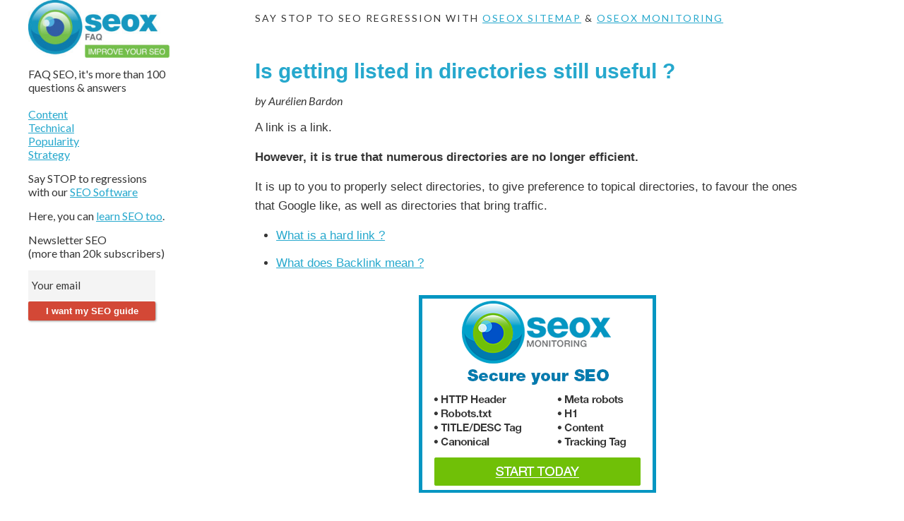

--- FILE ---
content_type: text/html; charset=UTF-8
request_url: https://www.faq-seo.com/submissions-directories/
body_size: 4971
content:
<!DOCTYPE html>
<html id="doc" lang="en">
<head>
	<meta charset="UTF-8" />
	<meta name="viewport" content="width=device-width,initial-scale=1">
	<link rel="shortcut icon" href="/img/favicon.ico">
	<link rel="profile" href="https://gmpg.org/xfn/11" />
	<link rel="pingback" href="https://www.faq-seo.com/xmlrpc.php">
		<!--[if lt IE 9]>
	<script src="https://www.faq-seo.com/wp-content/themes/moka/js/html5.js"></script>
	<![endif]-->
<title>Efficience Web Directories for Search Engine Optimisation</title>
	<style>img:is([sizes="auto" i], [sizes^="auto," i]) { contain-intrinsic-size: 3000px 1500px }</style>
	<meta name="description" content="Nowadays, numerous directories are no longer efficient. Learn More about Popularity and Search Engine Optimisation at Faq-Seo.com">
<meta name="robots" content="index, follow, max-snippet:-1, max-image-preview:large, max-video-preview:-1">
<link rel="canonical" href="https://www.faq-seo.com/submissions-directories/">
<meta property="og:url" content="https://www.faq-seo.com/submissions-directories/">
<meta property="og:site_name" content="FAQ SEO">
<meta property="og:locale" content="fr_FR">
<meta property="og:type" content="article">
<meta property="og:title" content="Efficience Web Directories for Search Engine Optimisation">
<meta property="og:description" content="Nowadays, numerous directories are no longer efficient. Learn More about Popularity and Search Engine Optimisation at Faq-Seo.com">
<meta property="fb:pages" content="">
<meta property="fb:admins" content="">
<meta property="fb:app_id" content="">
<meta name="twitter:card" content="summary">
<meta name="twitter:title" content="Efficience Web Directories for Search Engine Optimisation">
<meta name="twitter:description" content="Nowadays, numerous directories are no longer efficient. Learn More about Popularity and Search Engine Optimisation at Faq-Seo.com">
<link rel='dns-prefetch' href='//fonts.googleapis.com' />
<link rel="alternate" type="application/rss+xml" title="FAQ SEO &raquo; Flux" href="https://www.faq-seo.com/feed/" />
<link rel="alternate" type="application/rss+xml" title="FAQ SEO &raquo; Flux des commentaires" href="https://www.faq-seo.com/comments/feed/" />
<script type="text/javascript">
/* <![CDATA[ */
window._wpemojiSettings = {"baseUrl":"https:\/\/s.w.org\/images\/core\/emoji\/16.0.1\/72x72\/","ext":".png","svgUrl":"https:\/\/s.w.org\/images\/core\/emoji\/16.0.1\/svg\/","svgExt":".svg","source":{"concatemoji":"https:\/\/www.faq-seo.com\/wp-includes\/js\/wp-emoji-release.min.js?ver=6.8.3"}};
/*! This file is auto-generated */
!function(s,n){var o,i,e;function c(e){try{var t={supportTests:e,timestamp:(new Date).valueOf()};sessionStorage.setItem(o,JSON.stringify(t))}catch(e){}}function p(e,t,n){e.clearRect(0,0,e.canvas.width,e.canvas.height),e.fillText(t,0,0);var t=new Uint32Array(e.getImageData(0,0,e.canvas.width,e.canvas.height).data),a=(e.clearRect(0,0,e.canvas.width,e.canvas.height),e.fillText(n,0,0),new Uint32Array(e.getImageData(0,0,e.canvas.width,e.canvas.height).data));return t.every(function(e,t){return e===a[t]})}function u(e,t){e.clearRect(0,0,e.canvas.width,e.canvas.height),e.fillText(t,0,0);for(var n=e.getImageData(16,16,1,1),a=0;a<n.data.length;a++)if(0!==n.data[a])return!1;return!0}function f(e,t,n,a){switch(t){case"flag":return n(e,"\ud83c\udff3\ufe0f\u200d\u26a7\ufe0f","\ud83c\udff3\ufe0f\u200b\u26a7\ufe0f")?!1:!n(e,"\ud83c\udde8\ud83c\uddf6","\ud83c\udde8\u200b\ud83c\uddf6")&&!n(e,"\ud83c\udff4\udb40\udc67\udb40\udc62\udb40\udc65\udb40\udc6e\udb40\udc67\udb40\udc7f","\ud83c\udff4\u200b\udb40\udc67\u200b\udb40\udc62\u200b\udb40\udc65\u200b\udb40\udc6e\u200b\udb40\udc67\u200b\udb40\udc7f");case"emoji":return!a(e,"\ud83e\udedf")}return!1}function g(e,t,n,a){var r="undefined"!=typeof WorkerGlobalScope&&self instanceof WorkerGlobalScope?new OffscreenCanvas(300,150):s.createElement("canvas"),o=r.getContext("2d",{willReadFrequently:!0}),i=(o.textBaseline="top",o.font="600 32px Arial",{});return e.forEach(function(e){i[e]=t(o,e,n,a)}),i}function t(e){var t=s.createElement("script");t.src=e,t.defer=!0,s.head.appendChild(t)}"undefined"!=typeof Promise&&(o="wpEmojiSettingsSupports",i=["flag","emoji"],n.supports={everything:!0,everythingExceptFlag:!0},e=new Promise(function(e){s.addEventListener("DOMContentLoaded",e,{once:!0})}),new Promise(function(t){var n=function(){try{var e=JSON.parse(sessionStorage.getItem(o));if("object"==typeof e&&"number"==typeof e.timestamp&&(new Date).valueOf()<e.timestamp+604800&&"object"==typeof e.supportTests)return e.supportTests}catch(e){}return null}();if(!n){if("undefined"!=typeof Worker&&"undefined"!=typeof OffscreenCanvas&&"undefined"!=typeof URL&&URL.createObjectURL&&"undefined"!=typeof Blob)try{var e="postMessage("+g.toString()+"("+[JSON.stringify(i),f.toString(),p.toString(),u.toString()].join(",")+"));",a=new Blob([e],{type:"text/javascript"}),r=new Worker(URL.createObjectURL(a),{name:"wpTestEmojiSupports"});return void(r.onmessage=function(e){c(n=e.data),r.terminate(),t(n)})}catch(e){}c(n=g(i,f,p,u))}t(n)}).then(function(e){for(var t in e)n.supports[t]=e[t],n.supports.everything=n.supports.everything&&n.supports[t],"flag"!==t&&(n.supports.everythingExceptFlag=n.supports.everythingExceptFlag&&n.supports[t]);n.supports.everythingExceptFlag=n.supports.everythingExceptFlag&&!n.supports.flag,n.DOMReady=!1,n.readyCallback=function(){n.DOMReady=!0}}).then(function(){return e}).then(function(){var e;n.supports.everything||(n.readyCallback(),(e=n.source||{}).concatemoji?t(e.concatemoji):e.wpemoji&&e.twemoji&&(t(e.twemoji),t(e.wpemoji)))}))}((window,document),window._wpemojiSettings);
/* ]]> */
</script>
<style id='wp-emoji-styles-inline-css' type='text/css'>

	img.wp-smiley, img.emoji {
		display: inline !important;
		border: none !important;
		box-shadow: none !important;
		height: 1em !important;
		width: 1em !important;
		margin: 0 0.07em !important;
		vertical-align: -0.1em !important;
		background: none !important;
		padding: 0 !important;
	}
</style>
<link rel='stylesheet' id='moka-flex-slider-style-css' href='https://www.faq-seo.com/wp-content/themes/moka/js/flex-slider/flexslider.css?ver=6.8.3' type='text/css' media='all' />
<link rel='stylesheet' id='moka-lato-css' href='//fonts.googleapis.com/css?family=Lato%3A400%2C700%2C900%2C400italic%2C700italic' type='text/css' media='all' />
<link rel='stylesheet' id='moka-style-css' href='https://www.faq-seo.com/wp-content/themes/moka/style.css?ver=2013-10-15' type='text/css' media='all' />
<script type="text/javascript" src="https://www.faq-seo.com/wp-includes/js/jquery/jquery.min.js?ver=3.7.1" id="jquery-core-js"></script>
<script type="text/javascript" src="https://www.faq-seo.com/wp-includes/js/jquery/jquery-migrate.min.js?ver=3.4.1" id="jquery-migrate-js"></script>
<script type="text/javascript" src="https://www.faq-seo.com/wp-content/themes/moka/js/jquery.fitvids.js?ver=1.1" id="moka-fitvids-js"></script>
<script type="text/javascript" src="https://www.faq-seo.com/wp-content/themes/moka/js/flex-slider/jquery.flexslider-min.js?ver=6.8.3" id="moka-flex-slider-js"></script>
<script type="text/javascript" src="https://www.faq-seo.com/wp-content/themes/moka/js/functions.js?ver=2013-10-15" id="moka-script-js"></script>
<link rel="EditURI" type="application/rsd+xml" title="RSD" href="https://www.faq-seo.com/xmlrpc.php?rsd" />
<meta name="generator" content="WordPress 6.8.3" />
<link rel='shortlink' href='https://www.faq-seo.com/?p=195' />
<link rel="alternate" title="oEmbed (JSON)" type="application/json+oembed" href="https://www.faq-seo.com/wp-json/oembed/1.0/embed?url=https%3A%2F%2Fwww.faq-seo.com%2Fsubmissions-directories%2F" />
<link rel="alternate" title="oEmbed (XML)" type="text/xml+oembed" href="https://www.faq-seo.com/wp-json/oembed/1.0/embed?url=https%3A%2F%2Fwww.faq-seo.com%2Fsubmissions-directories%2F&#038;format=xml" />
         <style type="text/css">
			 #site-title h1 a {color:#; background: ;}
             a {color: ;}
             a:hover,
			 .entry-footer a:hover,
			 #site-nav ul li a:hover,
			.widget_nav_menu ul li a:hover,
			 #search-btn:hover,
			 .nav-next a:hover,
			 .nav-previous a:hover,
			 .previous-image a:hover,
			 .next-image a:hover {color: ;}
			 #front-sidebar .widget_moka_quote p.quote-text,
			 #front-sidebar .widget_moka_about h3.about-title  {color: ;}
         </style>
    <style type="text/css">.recentcomments a{display:inline !important;padding:0 !important;margin:0 !important;}</style><link rel="icon" href="https://www.faq-seo.com/wp-content/uploads/2020/06/favicon.ico" sizes="32x32" />
<link rel="icon" href="https://www.faq-seo.com/wp-content/uploads/2020/06/favicon.ico" sizes="192x192" />
<link rel="apple-touch-icon" href="https://www.faq-seo.com/wp-content/uploads/2020/06/favicon.ico" />
<meta name="msapplication-TileImage" content="https://www.faq-seo.com/wp-content/uploads/2020/06/favicon.ico" />
	
	
<!-- Global site tag (gtag.js) - Google Analytics -->
<script async src="https://www.googletagmanager.com/gtag/js?id=UA-162033707-3"></script>
<script>
  window.dataLayer = window.dataLayer || [];
  function gtag(){dataLayer.push(arguments);}
  gtag('js', new Date());

  gtag('config', 'UA-162033707-3');
</script>


<!--
#Try our SEO software, Secure your SEO and say STOP to SEO nightmares!
#http://www.oseox-software.com
#http://www.oseox-sitemap.com
#https://www.oseox-monitoring.com
#https://www.oseox-link.com
#https://www.oseox-ping.com
-->
	
</head>

<body data-rsssl=1 class="wp-singular post-template-default single single-post postid-195 single-format-standard wp-theme-moka">

<div id="container">

	<div class="search-overlay">
		<div class="search-wrap">
			
<form role="search" method="get" id="searchform" class="searchform" action="https://www.faq-seo.com/" role="search">
	<input type="text" class="field mainsearch" name="s" id="s" autofocus="autofocus" placeholder="Type to Search &hellip;" />
	<input type="submit" class="submit" name="submit" id="searchsubmit" value="Search" />
</form>			<div class="search-close">Close Search</div>
			<p class="search-info">Keywords.</p>
		</div><!-- end .search-wrap -->
	</div><!-- end .search-overlay --> 


<div id="sidebar-wrap">
	<div id="sidebar">
	<header id="masthead" class="clearfix" role="banner">
		<div id="site-title">
			<a href="/"><img src="/wp-content/uploads/2020/01/oseox-faq-tagline-1x-300x123.jpg" alt="FAQ SEO" /></a>
		</div><!-- end #site-title -->
	</header><!-- end #masthead -->

	<a href="#nav-mobile" id="mobile-menu-btn"><span>Menu</span></a>
	
	<nav id="site-nav" class="clearfix">
		
<p>FAQ SEO, it's more than 100 questions & answers
<br/><br/>

<a href="/content/">Content</a><br/>
<a href="/technical/">Technical</a><br/>
<a href="/popularity/">Popularity</a><br/>
<a href="/strategy/">Strategy</a><br/>
</p>

<p>Say STOP to regressions with our <a href="http://www.oseox-software.com">SEO Software</a></p>

<p>Here, you can <a href="https://oseox.com/learn-seo/">learn SEO too</a>.</p>

<p>Newsletter SEO <br/>(more than 20k subscribers)</p>

<p>
<form action="https://aseox.createsend.com/t/r/s/kjutky/" method="post" id="subForm">
<input value="Your email" onfocus="if(this.value=='Your email')this.value='';" onblur="if(this.value=='')this.value='Votre e-mail';" name="cm-kjutky-kjutky" id="kjutky-kjutky" type="text">
<button class="bouton1" type="submit">I want my SEO guide</button>
</form></p>



		<!-- <false class="menu"><ul>
<li ><a href="https://www.faq-seo.com/">Accueil</a></li></ul></false>
 -->		
		<!-- <div id="search-btn">Rechercher</div> -->

	</nav><!-- end #site-nav -->

	</div><!-- end #sidebar -->
</div><!-- end #sidebar-wrap -->

<div id="main-wrap">
		<div id="primary" class="site-content" role="main">

				
			
<article id="post-195" class="post-195 post type-post status-publish format-standard hentry category-popularity">

	
	<header class="entry-header">
		<div class="entry-details">
			<div class="entry-date">
				
<p>Say STOP to SEO regression with <a href="http://www.oseox-sitemap.com/why.php">Oseox Sitemap</a> & <a href="https://www.oseox-monitoring.com/features.php">Oseox Monitoring</a></p>

			</div><!-- end .entry-date -->

			
			
			

					</div><!--end .entry-details -->
		<h1 class="entry-title">Is getting listed in directories still useful ?</a></h1>


<span class="entry-date"><i>by Aur&eacute;lien Bardon</i></span>


	</header><!--end .entry-header -->

	<div class="entry-content clearfix">
		<p><span id="more-195"></span>A link is a link.</p>
<p><strong>However, it is true that numerous directories are no longer efficient.</strong></p>
<p>It is up to you to properly select directories, to give preference to topical directories, to favour the ones that Google like, as well as directories that bring traffic.</p>
<div class='yarpp yarpp-related yarpp-related-website yarpp-template-list'>
<!-- YARPP List -->
<ul>
<li><a href="https://www.faq-seo.com/definition-hard-link/" rel="bookmark" title="What is a hard link ?">What is a hard link ?</a></li>
<li><a href="https://www.faq-seo.com/definition-backlink/" rel="bookmark" title="What does Backlink mean ?">What does Backlink mean ?</a></li>
</ul>
</div>
		
	</div><!-- end .entry-content -->

	<footer class="entry-footer clearfix">
				<!-- <div class="entry-cats"><span>Class&eacute; dans : </span><a href="https://www.faq-seo.com/popularity/" rel="category tag">Popularity</a></div> -->

			
<p class="center"><a href="https://tool.oseox.com/monitoring.html"><img src="/img/oseox-monitoring-banner.png" alt="SEOSoftware Oseox Monitoring" /></a></p>


	</footer><!-- end .entry-meta -->

</article><!-- end .post-195 -->

	

			
				
		

		</div><!-- end #primary -->


 

<p class="center" style="position:relative;margin-top:50px;"><a href="https://twitter.com/oseox" title="Twitter"><img alt="Oseox Software sur Twitter" class="secure" src="/img/oseoxsoftware-twitter.png"></a>




<p class="center" style="position:relative;margin-top:50px;">
			<a href="https://tool.oseox.com"><img src="/img/oseox-sitemap.png" alt="Oseox Sitemap">
			<img src="/img/oseox-monitoring.png" alt="Oseox Monitoring">
			<img src="/img/oseox-link.png" alt="Oseox Link">
			<img src="/img/oseox-ping.png" alt="Oseox Ping"></a>
</p>

<p>You will like to read: <a href="https://www.oseox-software.com">Oseox Software</a>
	<p>FAQ SEO : <a href="https://www.faq-seo.com.br">BR</a> - <a href="https://www.faq-seo.de">DE</a> - <a href="https://www.faq-seo.es">ES</a> - <a href="http://www.faq-seo.fr">FR</a> - <a href="https://www.faq-seo.it">IT</a> - <a href="https://www.faq-seo.pt">PT</a></p>

	<footer id="colophon" class="site-footer clearfix">

		

		<div id="site-info">

		
		



		</div><!-- end #site-info -->

	</footer><!-- end #colophon -->
	</div><!-- end #main-wrap -->
</div><!-- end #container -->






</body>
</html>